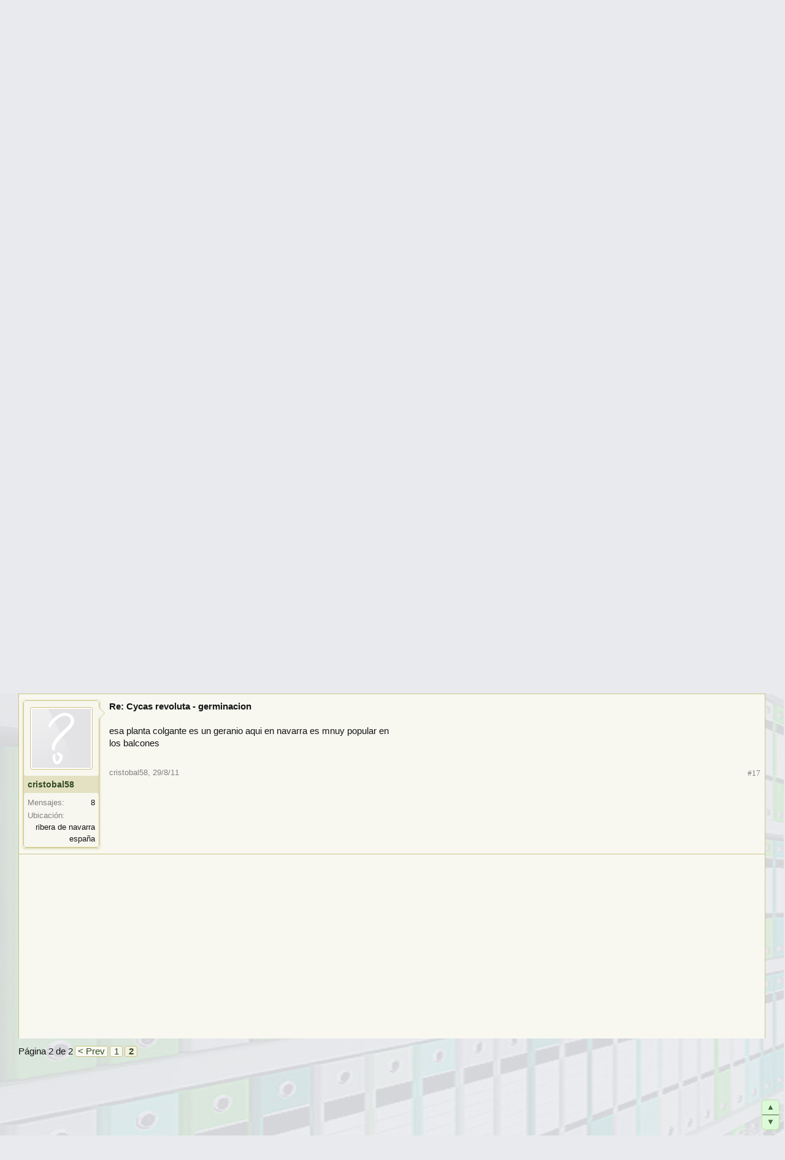

--- FILE ---
content_type: text/html; charset=utf-8
request_url: https://www.google.com/recaptcha/api2/aframe
body_size: 268
content:
<!DOCTYPE HTML><html><head><meta http-equiv="content-type" content="text/html; charset=UTF-8"></head><body><script nonce="Qd6QVCOgwwk3ikvbz4mQcw">/** Anti-fraud and anti-abuse applications only. See google.com/recaptcha */ try{var clients={'sodar':'https://pagead2.googlesyndication.com/pagead/sodar?'};window.addEventListener("message",function(a){try{if(a.source===window.parent){var b=JSON.parse(a.data);var c=clients[b['id']];if(c){var d=document.createElement('img');d.src=c+b['params']+'&rc='+(localStorage.getItem("rc::a")?sessionStorage.getItem("rc::b"):"");window.document.body.appendChild(d);sessionStorage.setItem("rc::e",parseInt(sessionStorage.getItem("rc::e")||0)+1);localStorage.setItem("rc::h",'1763129884792');}}}catch(b){}});window.parent.postMessage("_grecaptcha_ready", "*");}catch(b){}</script></body></html>

--- FILE ---
content_type: application/javascript; charset=utf-8
request_url: https://fundingchoicesmessages.google.com/f/AGSKWxXh7PI7V2uqnU-6X50xXRz8OZc2nzuTOqCJ--igreqyMNxUzKrdmHaFJy0DRGy4N6n-xkxFnEHDl4peWxf_tYEmAUkma51qR7C3AdKKumQfLYr9AnNenDifE1WO5I8DerwrmV_ce4tlkamuGGKlnSVsf71SsctITjxYyz3sVEbm2tq1GSDRZIFUwgIT/_/adbot_/adlink.-banner300x250./search/ads?/fea_ads.
body_size: -1284
content:
window['740a8745-ecd2-4a76-94fe-d3779cf087a7'] = true;